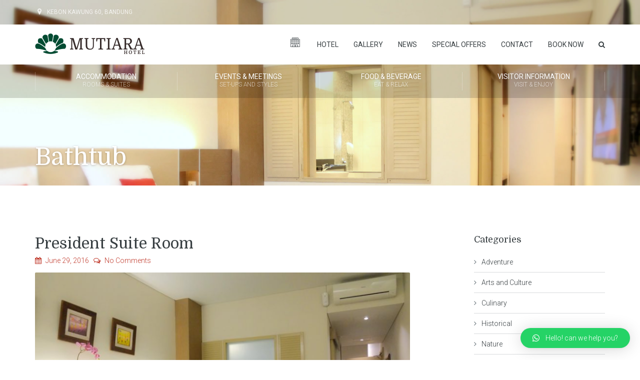

--- FILE ---
content_type: text/html; charset=UTF-8
request_url: http://mutiarahotel.com/amenity/bathtub/
body_size: 77598
content:
<!DOCTYPE html>
<html lang="en-US">
<head>
<meta charset="UTF-8" />
<meta name="apple-mobile-web-app-capable" content="yes">
<link rel="profile" href="http://gmpg.org/xfn/11" />
<link rel="pingback" href="http://mutiarahotel.com/xmlrpc.php" />
<link rel="icon" href="http://mutiarahotel.com/wp-content/uploads/2018/08/cropped-Site-Title-MTR-32x32.png" sizes="32x32" />
<link rel="icon" href="http://mutiarahotel.com/wp-content/uploads/2018/08/cropped-Site-Title-MTR-192x192.png" sizes="192x192" />
<link rel="apple-touch-icon-precomposed" href="http://mutiarahotel.com/wp-content/uploads/2018/08/cropped-Site-Title-MTR-180x180.png" />
<meta name="msapplication-TileImage" content="http://mutiarahotel.com/wp-content/uploads/2018/08/cropped-Site-Title-MTR-270x270.png" />
<title>Bathtub | Mutiara Hotel Bandung</title>
<meta name="viewport" content="width=device-width, initial-scale=1, maximum-scale=1, user-scalable=0">
<!-- All in One SEO Pack 2.7.3 by Michael Torbert of Semper Fi Web Design[778,822] -->
<meta name="keywords"  content="president suite room,president suite bandung,president suite,family room,hotel bandung,room bandung,presidential suite room,presidential suite,hotels with indoor pools,presidential suites,hotels with pools,president hotel,presidential suite hotel,the presidential suite,cheap rooms,presidential suite price,junior suite room,junior suite bandung,hotel mutiara,hotel mutiara bandung" />

<link rel="canonical" href="http://mutiarahotel.com/amenity/bathtub/" />
<!-- /all in one seo pack -->
<link rel='dns-prefetch' href='//fonts.googleapis.com' />
<link rel='dns-prefetch' href='//s.w.org' />
<link rel="alternate" type="application/rss+xml" title="Mutiara Hotel Bandung &raquo; Feed" href="http://mutiarahotel.com/feed/" />
<link rel="alternate" type="application/rss+xml" title="Mutiara Hotel Bandung &raquo; Comments Feed" href="http://mutiarahotel.com/comments/feed/" />
<link rel="alternate" type="text/calendar" title="Mutiara Hotel Bandung &raquo; iCal Feed" href="http://mutiarahotel.com/events/?ical=1" />
<meta name="google-site-verification" content="google2dc1870bc22ca324.html"><link rel="alternate" type="application/rss+xml" title="Mutiara Hotel Bandung &raquo; Bathtub Amenity Feed" href="http://mutiarahotel.com/amenity/bathtub/feed/" />
<meta property="og:title" content="Bathtub  &#8211;  Room Amenities  &#8211;  Mutiara Hotel Bandung" /><meta property="og:type" content="article" /><meta property="og:image" content="http://mutiarahotel.com/wp-content/uploads/2016/06/mutiara-room-president-2.jpg" /><meta property="og:url" content="http://mutiarahotel.com/rooms/president-suite/" /><meta name="generator" content="Leisure 1.6.7">		<script type="text/javascript">
			window._wpemojiSettings = {"baseUrl":"https:\/\/s.w.org\/images\/core\/emoji\/2\/72x72\/","ext":".png","svgUrl":"https:\/\/s.w.org\/images\/core\/emoji\/2\/svg\/","svgExt":".svg","source":{"concatemoji":"http:\/\/mutiarahotel.com\/wp-includes\/js\/wp-emoji-release.min.js?ver=4.6.29"}};
			!function(e,o,t){var a,n,r;function i(e){var t=o.createElement("script");t.src=e,t.type="text/javascript",o.getElementsByTagName("head")[0].appendChild(t)}for(r=Array("simple","flag","unicode8","diversity","unicode9"),t.supports={everything:!0,everythingExceptFlag:!0},n=0;n<r.length;n++)t.supports[r[n]]=function(e){var t,a,n=o.createElement("canvas"),r=n.getContext&&n.getContext("2d"),i=String.fromCharCode;if(!r||!r.fillText)return!1;switch(r.textBaseline="top",r.font="600 32px Arial",e){case"flag":return(r.fillText(i(55356,56806,55356,56826),0,0),n.toDataURL().length<3e3)?!1:(r.clearRect(0,0,n.width,n.height),r.fillText(i(55356,57331,65039,8205,55356,57096),0,0),a=n.toDataURL(),r.clearRect(0,0,n.width,n.height),r.fillText(i(55356,57331,55356,57096),0,0),a!==n.toDataURL());case"diversity":return r.fillText(i(55356,57221),0,0),a=(t=r.getImageData(16,16,1,1).data)[0]+","+t[1]+","+t[2]+","+t[3],r.fillText(i(55356,57221,55356,57343),0,0),a!=(t=r.getImageData(16,16,1,1).data)[0]+","+t[1]+","+t[2]+","+t[3];case"simple":return r.fillText(i(55357,56835),0,0),0!==r.getImageData(16,16,1,1).data[0];case"unicode8":return r.fillText(i(55356,57135),0,0),0!==r.getImageData(16,16,1,1).data[0];case"unicode9":return r.fillText(i(55358,56631),0,0),0!==r.getImageData(16,16,1,1).data[0]}return!1}(r[n]),t.supports.everything=t.supports.everything&&t.supports[r[n]],"flag"!==r[n]&&(t.supports.everythingExceptFlag=t.supports.everythingExceptFlag&&t.supports[r[n]]);t.supports.everythingExceptFlag=t.supports.everythingExceptFlag&&!t.supports.flag,t.DOMReady=!1,t.readyCallback=function(){t.DOMReady=!0},t.supports.everything||(a=function(){t.readyCallback()},o.addEventListener?(o.addEventListener("DOMContentLoaded",a,!1),e.addEventListener("load",a,!1)):(e.attachEvent("onload",a),o.attachEvent("onreadystatechange",function(){"complete"===o.readyState&&t.readyCallback()})),(a=t.source||{}).concatemoji?i(a.concatemoji):a.wpemoji&&a.twemoji&&(i(a.twemoji),i(a.wpemoji)))}(window,document,window._wpemojiSettings);
		</script>
		<style type="text/css">
img.wp-smiley,
img.emoji {
	display: inline !important;
	border: none !important;
	box-shadow: none !important;
	height: 1em !important;
	width: 1em !important;
	margin: 0 .07em !important;
	vertical-align: -0.1em !important;
	background: none !important;
	padding: 0 !important;
}
</style>
<link rel='stylesheet' id='wp-customer-reviews-3-frontend-css'  href='http://mutiarahotel.com/wp-content/plugins/wp-customer-reviews/css/wp-customer-reviews-generated.css?ver=3.1.2' type='text/css' media='all' />
<link rel='stylesheet' id='simple-weather-css'  href='http://mutiarahotel.com/wp-content/plugins/simple-weather/css/simple-weather.css?ver=4.6.29' type='text/css' media='all' />
<link rel='stylesheet' id='meteocons-css'  href='http://mutiarahotel.com/wp-content/plugins/simple-weather/css/meteocons.css?ver=4.6.29' type='text/css' media='all' />
<link rel='stylesheet' id='tribe-events-full-calendar-style-css'  href='http://mutiarahotel.com/wp-content/plugins/the-events-calendar/src/resources/css/tribe-events-full.min.css?ver=4.3' type='text/css' media='all' />
<link rel='stylesheet' id='tribe-events-calendar-style-css'  href='http://mutiarahotel.com/wp-content/plugins/the-events-calendar/src/resources/css/tribe-events-theme.min.css?ver=4.3' type='text/css' media='all' />
<link rel='stylesheet' id='tribe-events-calendar-full-mobile-style-css'  href='http://mutiarahotel.com/wp-content/plugins/the-events-calendar/src/resources/css/tribe-events-full-mobile.min.css?ver=4.3' type='text/css' media='only screen and (max-width: 768px)' />
<link rel='stylesheet' id='tribe-events-calendar-mobile-style-css'  href='http://mutiarahotel.com/wp-content/plugins/the-events-calendar/src/resources/css/tribe-events-theme-mobile.min.css?ver=4.3' type='text/css' media='only screen and (max-width: 768px)' />
<link rel='stylesheet' id='qlwapp-css'  href='http://mutiarahotel.com/wp-content/plugins/wp-whatsapp-chat/assets/css/qlwapp.min.css?ver=4.2.9' type='text/css' media='all' />
<link rel='stylesheet' id='curly-bootstrap-css'  href='http://mutiarahotel.com/wp-content/themes/leisure/css/bootstrap.min.css' type='text/css' media='all' />
<link rel='stylesheet' id='curly-fontawesome-css'  href='http://mutiarahotel.com/wp-content/themes/leisure/css/font-awesome.min.css' type='text/css' media='all' />
<link rel='stylesheet' id='curly-travel-icons-css'  href='http://mutiarahotel.com/wp-content/themes/leisure/css/hotel-icons.css' type='text/css' media='all' />
<link rel='stylesheet' id='curly-boxer-css'  href='http://mutiarahotel.com/wp-content/themes/leisure/css/formstone/lightbox.css' type='text/css' media='all' />
<link rel='stylesheet' id='curly-wallpaper-css'  href='http://mutiarahotel.com/wp-content/themes/leisure/css/background.css' type='text/css' media='all' />
<link rel='stylesheet' id='curly-owlcarousel-css'  href='http://mutiarahotel.com/wp-content/themes/leisure/css/owl.carousel.min.css' type='text/css' media='all' />
<link rel='stylesheet' id='curly-patterns-css'  href='http://mutiarahotel.com/wp-content/themes/leisure/css/patternbolt.css' type='text/css' media='all' />
<link rel='stylesheet' id='curly-style-css'  href='http://mutiarahotel.com/wp-content/themes/leisure/style.css?ver=1' type='text/css' media='all' />
<style id='curly-style-inline-css' type='text/css'>
 body,p,li,#footer{font-family:'Roboto';font-weight:300;text-transform:none;font-size:1.4rem}h1,.page-title,.pricing-row h3{font-family:'Domine';font-weight:normal;font-style:normal;text-transform:none;font-size:3.6rem}h2,#logo{font-family:'Domine';font-weight:normal;font-style:normal;text-transform:none;font-size:3rem}h3{font-family:'Domine';font-weight:normal;font-style:normal;text-transform:none;font-size:2.4rem}h4,.panel-title,.nav-tabs > li > a{font-family:'Domine';font-weight:normal;font-style:normal;text-transform:none;font-size:1.8rem}h5{font-family:'Domine';font-weight:normal;font-style:normal;text-transform:none;font-size:1.6rem}h6{font-family:'Domine';font-weight:normal;font-style:normal;text-transform:none;font-size:1.4rem}blockquote,blockquote p,.pullquote{font-family:'Domine';font-weight:normal;font-style:normal;text-transform:none;font-size:1.8rem}blockquote cite{font-size:1.4rem}#main-nav ul.menu > .menu-item > a,#main-nav div.menu > ul > li[class*=page-item] > a{font-family:'Roboto';font-weight:normal;font-style:normal;text-transform:uppercase;font-size:1.4rem}#secondary-nav .menu-item > a,#secondary-nav .menu-item .nav_desc{font-family:'Roboto';font-weight:normal;font-style:normal;text-transform:uppercase;font-size:1.4rem}#footer .widget-title,.services-carousel p,.meta,.isotope p{font-size:1.4rem}.absolute-header,.absolute-header span,.absolute-header em{font-family:'Roboto';font-weight:normal;font-style:normal;text-transform:uppercase;font-size:1.2rem}.dropcap{font-family:'Domine'}#footer,#footer p,#footer li{font-size:1.2rem}.input-sm,.btn-sm{font-size:1.2rem}.input-lg,.btn-lg{font-size:1.6rem}.ninja-forms-form .ninja-forms-all-fields-wrap .field-wrap{font-size:1.4rem}input[type=text],input[type=search],input[type=password],input[type=email],input[type=number],input[type=url],input[type=date],input[type=tel],select,textarea,.form-control,input[type=submit],input[type=submit]:hover,.btn{font-family:'Roboto';font-size:1.4rem}button.vc_general{font-family:'Roboto'}
 html,body{background-color:rgba(255,255,255,1)}#footer{background-color:rgba(240,241,242,1)}#header{background-image:url(http://mutiarahotel.com/wp-content/uploads/2014/09/mutiara-room.jpg)}#site{backgorund-color:rgba(255,255,255,1);background-image:url( );background-repeat:;background-position:;background-attachment:}::selection{background:rgba(192,57,43,0.9)}::-moz-selection{background:rgba(192,57,43,0.9)}input[type=submit],input[type=submit]:hover{background-color:rgba(192,57,43,1)}select,.chosen-single{background-image:url([data-uri]) !important}.widget_search .search-field,input[type=text]#s,.chosen-search > input[type=text],#bbp_search{background-image:url([data-uri])}
 html,body{color:rgba(102,114,121,1)}table th{color:rgba(54,61,64,1)}#site{color:rgba(102,114,121,1)}a{color:rgba(54,61,64,1)}a:hover,.btn:hover{color:rgba(102,114,121,1)}::selection{color:rgba(255,255,255,1)}::-moz-selection{color:rgba(255,255,255,1)}input[type=submit],input[type=submit]:hover{border-color:rgba(192,57,43,1);color:rgba(255,255,255,1)}input[type=text],input[type=search],input[type=password],input[type=email],input[type=number],input[type=url],input[type=date],input[type=tel],select,textarea,.form-control{border-color:rgba(102,114,121,0.25);background-color:rgba(255,255,255,1);color:rgba(102,114,121,1)}input[type=text]:focus,input[type=search]:focus,input[type=password]:focus,input[type=email]:focus,input[type=number]:focus,input[type=url]:focus,input[type=date]:focus,input[type=tel]:focus,select:focus,textarea:focus{border-color:rgba(102,114,121,0.65)}code{color:rgba(192,57,43,1)}kbd{color:rgba(255,255,255,1)}pre{color:rgba(102,114,121,1);border-color:rgba(102,114,121,0.25)}.modal-backdrop{background:rgba(255,255,255,100)}.form-group[data-required]::before,div[data-required]::before{color:rgba(192,57,43,1)}.widget_archive li,.widget_pages li,.widget_categories li,.sidebar-widget li{border-color:rgba(102,114,121,0.25)}.owl-theme .owl-controls .owl-nav [class*=owl-]:hover{color:rgba(192,57,43,1)}.owl-theme .owl-controls .owl-nav [class*=owl-]{color:rgba(54,61,64,1)}.owl-theme .owl-dots .owl-dot.active span,.owl-theme .owl-dots .owl-dot:hover span,.owl-theme .owl-controls .owl-nav .owl-next:after,.owl-theme .owl-controls .owl-nav .owl-prev:before,.owl-theme .owl-dots.active .owl-dot span{color:rgba(192,57,43,1)}.owl-theme .owl-dots .owl-dot.active span,.owl-theme .owl-dots .owl-dot:hover span{border-color:rgba(192,57,43,1)}.owl-theme .owl-dots .owl-dot span{border-color:rgba(102,114,121,0.25)}#content .vc_toggle_title.vc_toggle_title h4{color:rgba(54,61,64,1)}#content .vc_toggle.vc_toggle .wpb_toggle_title_active h4{color:rgba(192,57,43,1)}.services-carousel .item-content{border-color:rgba(102,114,121,0.1)}#goog-wm-qt{border-color:rgba(102,114,121,0.25);color:rgba(102,114,121,1)}#goog-wm-sb{border-color:rgba(192,57,43,1);color:rgba(255,255,255,1)}.fa-boxed{color:rgba(255,255,255,1)}.meta .fa{color:rgba(192,57,43,1)}.about-author{background-color:rgba(102,114,121,0.05)}.pullquote.pull-left{border-right:3px solid rgba(102,114,121,0.25)}.pullquote.pull-right{border-left:3px solid rgba(102,114,121,0.25)}.isotope .item-content{background-color:rgba(102,114,121,0.05);border-color:rgba(102,114,121,0.1)}.pagination .nav-links .page-numbers{background-color:rgba(102,114,121,0.1);color:rgba(102,114,121,1)}.pagination .nav-links .page-numbers:hover{background-color:rgba(255,255,255,1);color:rgba(102,114,121,1)}.pagination .nav-links .current,.pagination .nav-links .current:hover,.pagination .nav-links .current:focus{background-color:rgba(192,57,43,1);border-color:rgba(192,57,43,1);color:rgba(255,255,255,1)}.post-navigation{border-top:1px solid rgba(102,114,121,0.1);border-bottom:1px solid rgba(102,114,121,0.1)}.post-navigation .nav-previous{border-right:1px solid rgba(102,114,121,0.1)}.post-navigation .nav-previous::before,.post-navigation .nav-next::after{color:rgba(192,57,43,1)}code{background-color:rgba(192,57,43,0.1)}kbd{background-color:rgba(102,114,121,1)}pre{background-color:rgba(102,114,121,0.1)}#content .vc_toggle.vc_toggle h4{background-color:rgba(102,114,121,0.1)}.services-carousel .item:hover .item-content,.pricing-table .content-column,.vc_toggle_content{background-color:rgba(102,114,121,0.1)}.owl-theme .owl-dots .owl-dot.active span,.owl-theme .owl-dots .owl-dot:hover span{background:rgba(192,57,43,1)}.list-services a:hover{background-color:rgba(102,114,121,0.05)}#goog-wm-sb{background-color:rgba(192,57,43,1)}.fa-boxed{background-color:rgba(54,61,64,0.85)}.hi-boxed{background-color:rgba(102,114,121,0.05)}h1,.color-h1{color:rgba(54,61,64,1)}h2,.color-h2{color:rgba(54,61,64,1)}h3,.color-h3{color:rgba(54,61,64,1)}h4{color:rgba(54,61,64,1)}h5{color:rgba(192,57,43,1)}h6{color:rgba(54,61,64,1)}blockquote p,.pullquote,.sidebar-widget h5{color:rgba(102,114,121,1)}.dropcap{color:rgba(192,57,43,1)}h5:not(.widget-title),blockquote{color:rgba(192,57,43,1)}#content h1[style*='center']::after,#content h2[style*='center']::after,#content h3[style*='center']::after,#content h4[style*='center']::after,#content h5[style*='center']::after,#content h6[style*='center']::after,#content h1.text-center::after,#content h2.text-center::after,#content h3.text-center::after,#content h4.text-center::after,#content h5.text-center::after,#content h6.text-center::after{border-bottom-color:rgba(192,57,43,1)}.header-row{background-color:rgba(0,0,0,0.15);color:rgba(255,255,255,0.75)}.absolute-header a{color:rgba(255,255,255,0.75)}#main-nav{background-color:rgba(255,255,255,1);color:rgba(102,114,121,1)}#search-form{background-color:rgba(255,255,255,0.95)}#search-form .search-field,#search-form .close-search,#search-form-inline .search-field,#custom-search-form{color:rgba(54,61,64,1)}#search-form .search-field{background-color:rgba(255,255,255,1);color:rgba(102,114,121,1)}#search-form-inline{border-top:1px solid rgba(102,114,121,0.1)}#main-nav .sub-menu,#main-nav .children{background-color:rgba(255,255,255,0.975);color:rgba(192,57,43,1);border-color:rgba(192,57,43,1)}#main-nav .menu > .menu-item > a,#main-nav .sub-menu .menu-item > a,#main-nav .menu > .page_item > a,#main-nav .children .page_item > a{color:rgba(54,61,64,1)}#main-nav .menu > .menu-item:hover:not(.current-menu-item):not(.current-menu-ancestor):not(.current_page_parent):not(.current_page_item) > a{color:rgba(54,61,64,0.5)}#main-nav .sub-menu .menu-item:hover > a,#main-nav .children .page_item:hover > a{color:rgba(54,61,64,1);background:rgba(54,61,64,0.1)}#main-nav .menu > .current-menu-item > a,#main-nav .menu > .current-menu-ancestor > a,#main-nav .menu > .current_page_parent > a,#main-nav div.menu > ul > .current_page_item > a,#main-nav div.menu > ul > .current_page_parent > a,#main-nav div.menu > ul > .current_page_ancestor > a{color:rgba(192,57,43,1)}@media (max-width:767px){#main-nav ul.menu,#main-nav div.menu > ul{background-color:rgba(255,255,255,1)}#main-nav ul.menu > .menu-item > a,#main-nav .sub-menu .menu-item > a,#main-nav .sub-menu > .menu-item > a::before,#main-nav .sub-menu .sub-menu > .menu-item > a::before,#main-nav div.menu > ul > .page_item > a{border-color:rgba(54,61,64,0.1)}}#secondary-nav .sub-menu{background-color:rgba(102,114,121,1)}#secondary-nav .menu > .menu-item > a{color:rgba(255,255,255,1);border-color:rgba(255,255,255,0.25)}#secondary-nav .menu > .menu-item:hover > a{color:rgba(255,255,255,0.65)}@media (max-width:767px){#secondary-nav .menu{background:rgba(255,255,255,1)}#secondary-nav .menu > .menu-item{border-color:rgba(102,114,121,0.25)}#secondary-nav .menu > .menu-item > a,#secondary-nav .menu > .menu-item > a em{color:rgba(54,61,64,1) !important}}.sticky-wrapper #main-nav.stuck{background-color:rgba(255,255,255,0.97)}nav#main-nav,nav#secondary-nav{border-color:rgba(255,255,255,0.25)}#footer,#footer abbr{color:rgba(102,114,121,1)}#footer a{color:rgba(102,114,121,1)}#footer a:hover{color:rgba(102,114,121,0.5)}#footer .widget-title{color:rgba(54,61,64,1)}#main-footer + #absolute-footer .widget{border-top:1px solid rgba(54,61,64,0.1)}.color-primary{color:rgba(192,57,43,1)}.color-bg{color:rgba(255,255,255,1)}.color-text{color:rgba(102,114,121,1)}.form-control{border-color:rgba(102,114,121,0.25);color:rgba(102,114,121,1)}.form-control:focus{border-color:rgba(102,114,121,0.65)}.btn.btn-default{color:rgba(54,61,64,1);border-color:rgba(54,61,64,0.1);background-color:rgba(54,61,64,0.1)}.btn.btn-default:hover{color:rgba(54,61,64,1);border-color:rgba(54,61,64,0.25);background-color:rgba(54,61,64,0.15)}.btn.btn-link{color:rgba(54,61,64,1)}.btn.btn-link::before{color:rgba(192,57,43,1)}.btn.btn-link:hover{color:rgba(102,114,121,1)}.btn.btn-link:hover::before{color:rgb(172,37,23)}.btn.btn-primary{background-color:rgba(192,57,43,1);border-color:rgba(192,57,43,1);color:rgba(255,255,255,1)}.btn.btn-primary:hover{background-color:rgb(172,37,23);border-color:rgb(172,37,23);color:rgba(255,255,255,1)}.list-bullet li::before,.list-square li::before,.list-center li::before,.list-center li::after{color:rgba(192,57,43,1)}.list-center li::before,.list-center li::after{color:rgba(192,57,43,1)}.list-pointer li::before{border-color:transparent transparent transparent rgba(192,57,43,1)}.list-services li,.panel.panel-default,.list-underline{border-color:rgba(102,114,121,0.25)}.nav-tabs{border-color:rgba(192,57,43,1)}.nav-tabs>li.active>a,.nav-tabs>li.active>a:hover,.nav-tabs>li.active>a:focus{background-color:rgba(192,57,43,1);border-color:rgba(192,57,43,1);color:rgba(255,255,255,1)}.nav>li>a:hover,.nav>li>a:focus{background-color:rgba(102,114,121,0.1)}.panel-default > .panel-heading .accordion-toggle.collapsed{background-color:rgba(102,114,121,0.1)}.panel-default > .panel-heading .accordion-toggle{color:rgba(192,57,43,1)}.modal{background:rgba(255,255,255,0.975)}.modal .close{color:rgba(54,61,64,1)}.modal .close:hover{color:rgba(192,57,43,1)}.table>thead>tr>th,.table>tbody>tr>th,.table>tfoot>tr>th,.table>thead>tr>td,.table>tbody>tr>td,.table>tfoot>tr>td{border-top-color:rgba(102,114,121,0.1)}.table-hover>tbody>tr:hover>td,.table-hover>tbody>tr:hover>th,.table-striped>tbody>tr:nth-child(odd)>td,.table-striped>tbody>tr:nth-child(odd)>th{background-color:rgba(102,114,121,0.05)}.table>thead>tr>th{border-bottom-color:rgba(192,57,43,1)}.well{background-color:rgba(102,114,121,0.05);border-color:rgba(102,114,121,0.1)}.entry{border-color:rgba(102,114,121,0.25)}.entry-meta,.entry-meta a,.entry h1 > small,.entry h2 > small,.entry h3 > small,.entry.quote blockquote > small{color:rgba(192,57,43,1)}.entry.format-quote{background-color:rgba(102,114,121,0.1)}#wp-calendar thead th,#wp-calendar tbody td{border-color:rgba(102,114,121,0.1)}#wp-calendar thead th{background-color:rgba(102,114,121,0.05)}#wp-calendar caption{background-color:rgba(192,57,43,1);border-color:rgba(192,57,43,1);color:rgba(255,255,255,1)}.entry.sticky,.wp-caption-text{color:rgba(102,114,121,1);background:rgba(102,114,121,0.1)}.comment-reply-link::before,#comments .bypostauthor h2{color:rgba(192,57,43,1)}#comments .child-comments{border-left:1px solid rgba(102,114,121,0.25)}#comments h2{border-bottom:1px solid rgba(102,114,121,0.25)}#map-description .col-lg-4 > div{background-color:rgba(255,255,255,1);color:rgba(102,114,121,1)}.white-box{background-color:rgba(255,255,255,0.85)}.person-mini img,.person-large img{border-color:rgba(102,114,121,0.25)}.amenities.full{border-bottom-color:rgba(102,114,121,0.15)}.amenities.full .col-xs-6{border-right-color:rgba(102,114,121,0.15)}.amenities.full .col-xs-6::after{border-top-color:rgba(102,114,121,0.15)}.fs-lightbox-overlay,.fs-lightbox,.fs-lightbox-meta{background:rgba(255,255,255,1);color:rgba(102,114,121,1)}.isotope-filter .selected a{color:rgba(192,57,43,1)}.stars-rating input + span::after{color:rgba(102,114,121,0.55)}.stars-rating label[class^='stars-']:hover{background-color:rgba(102,114,121,0.05)}.stars-rating input:checked + span::after{color:rgba(192,57,43,1)}.stars-rating{border-bottom-color:rgba(102,114,121,0.1)}.stars-rating::after{color:rgba(192,57,43,1)}.review-content{border-top-color:rgba(102,114,121,0.1)}.room-listing-row{border-bottom-color:rgba(102,114,121,0.1)}.overlay-primary-50 .overlay{background-color:rgba(192,57,43,0.5)}.overlay-primary-60 .overlay{background-color:rgba(192,57,43,0.6)}.overlay-primary-70 .overlay{background-color:rgba(192,57,43,0.7)}.overlay-primary-80 .overlay{background-color:rgba(192,57,43,0.8)}.overlay-primary-90 .overlay{background-color:rgba(192,57,43,0.9)}.overlay-bg-50 .overlay{background-color:rgba(255,255,255,0.5)}.overlay-bg-60 .overlay{background-color:rgba(255,255,255,0.6)}.overlay-bg-70 .overlay{background-color:rgba(255,255,255,0.7)}.overlay-bg-80 .overlay{background-color:rgba(255,255,255,0.8)}.overlay-bg-90 .overlay{background-color:rgba(255,255,255,0.9)}.overlay-text-50 .overlay{background-color:rgba(255,255,255,0.5)}.overlay-text-60 .overlay{background-color:rgba(255,255,255,0.6)}.overlay-text-70 .overlay{background-color:rgba(255,255,255,0.7)}.overlay-text-80 .overlay{background-color:rgba(255,255,255,0.8)}.overlay-text-90 .overlay{background-color:rgba(255,255,255,0.9)}
 #main-nav ul.menu > .menu-item > a,#main-nav div.menu > ul > .page_item > a,#logo{height:80px;line-height:80px}#main-nav ul.menu > .current-menu-item > a,#main-nav ul.menu > .current-menu-ancestor > a,#main-nav ul.menu > .current_page_parent > a,#main-nav div.menu > ul > .current_page_item > a,#main-nav div.menu > ul > .current_page_parent > a,#main-nav div.menu > ul > .current_page_ancestor > a{height:80px;line-height:74px}.sticky-wrapper #main-nav.stuck ul.menu > .menu-item > a,.sticky-wrapper #main-nav.stuck div.menu > ul > .page_item > a{height:60px;line-height:60px}.sticky-wrapper #main-nav.stuck ul.menu > .current-menu-item > a,.sticky-wrapper #main-nav.stuck ul.menu > .current-menu-ancestor > a,.sticky-wrapper #main-nav.stuck ul.menu > .current_page_parent > a,.sticky-wrapper #main-nav.stuck div.menu > ul > .current_page_item > a,.sticky-wrapper #main-nav.stuck div.menu > ul > .current_page_parent > a,.sticky-wrapper #main-nav.stuck div.menu > ul > .current_page_ancestor > a{height:60px;line-height:54px}#search-form .search-field{height:80px}#search-form .close-search{line-height:80px}.sticky-wrapper #main-nav.stuck #search-form .search-field{height:60px}.stuck #search-form .close-search{line-height:60px}.stuck #logo{height:60px;line-height:60px}#main-nav ul.menu,#main-nav div.menu > ul{float:right;margin-left:0}.sticky-wrapper{min-height:80px !important}
@media (min-width:768px) and (max-width:991px){}@media (max-width:767px){}
</style>
<link rel='stylesheet' id='curly-google-fonts-css'  href='//fonts.googleapis.com/css?family=Roboto%3A300%2C400%7CDomine%3A400&#038;subset=latin&#038;ver=4.6.29' type='text/css' media='all' />
<link rel='stylesheet' id='js_composer_front-css'  href='http://mutiarahotel.com/wp-content/plugins/js_composer/assets/css/js_composer.min.css?ver=4.12' type='text/css' media='all' />
<link rel='stylesheet' id='curly-ninja-css'  href='http://mutiarahotel.com/wp-content/themes/leisure/css/ninja.css' type='text/css' media='all' />
<style id='curly-ninja-inline-css' type='text/css'>
 #ui-datepicker-div{background:rgba(255,255,255,1) !important}#ui-datepicker-div .ui-datepicker-current-day{background-color:rgba(192,57,43,1) !important;color:rgba(255,255,255,1)}#ui-datepicker-div .ui-datepicker-today,#ui-datepicker-div td:hover{background-color:rgba(102,114,121,0.1)}#ui-datepicker-div .ui-datepicker-header > a{color:rgba(192,57,43,1)}.form-control[data-provide=date-picker],.ninja-forms-datepicker{background-image:url([data-uri])}.booking-form.dark .form-control[data-provide=date-picker]{background-image:url([data-uri])}.booking-form.dark select{background-image:url([data-uri]) !important}.ninja-forms-response-msg.ninja-forms-error-msg,.ninja-forms-error{color:rgba(192,57,43,1)}.ninja-forms-error input{border-color:rgba(192,57,43,1)}.ninja-forms-form .ninja-forms-all-fields-wrap .field-wrap.calc-wrap input{color:rgba(54,61,64,1)}
</style>
<script type='text/javascript'>
/* <![CDATA[ */
var tribe_events_linked_posts = {"post_types":{"tribe_venue":"venue","tribe_organizer":"organizer"}};
/* ]]> */
</script>
<script type='text/javascript' src='http://mutiarahotel.com/wp-includes/js/jquery/jquery.js?ver=1.12.4'></script>
<script type='text/javascript' src='http://mutiarahotel.com/wp-includes/js/jquery/jquery-migrate.min.js?ver=1.4.1'></script>
<script type='text/javascript' src='http://mutiarahotel.com/wp-content/plugins/wp-customer-reviews/js/wp-customer-reviews.js?ver=3.1.2'></script>
<link rel='https://api.w.org/' href='http://mutiarahotel.com/wp-json/' />
<link rel="EditURI" type="application/rsd+xml" title="RSD" href="http://mutiarahotel.com/xmlrpc.php?rsd" />
<link rel="wlwmanifest" type="application/wlwmanifest+xml" href="http://mutiarahotel.com/wp-includes/wlwmanifest.xml" /> 
<meta name="generator" content="WordPress 4.6.29" />
<link rel="alternate" media="only screen and (max-width: 1024px)" href="https://m.mutiarahotel.com"><!-- Facebook Pixel Code -->
<script>
!function(f,b,e,v,n,t,s){if(f.fbq)return;n=f.fbq=function(){n.callMethod?
n.callMethod.apply(n,arguments):n.queue.push(arguments)};if(!f._fbq)f._fbq=n;
n.push=n;n.loaded=!0;n.version='2.0';n.queue=[];t=b.createElement(e);t.async=!0;
t.src=v;s=b.getElementsByTagName(e)[0];s.parentNode.insertBefore(t,s)}(window,
document,'script','https://connect.facebook.net/en_US/fbevents.js');
fbq('init', '498667370476156'); // Insert your pixel ID here.
fbq('track', 'PageView');
</script>
<noscript><img height="1" width="1" style="display:none"
src="https://www.facebook.com/tr?id=498667370476156&ev=PageView&noscript=1"
/></noscript>
<!-- DO NOT MODIFY -->
<!-- End Facebook Pixel Code --><!--[if lt IE 9]><script src="http://html5shim.googlecode.com/svn/trunk/html5.js"></script><![endif]--><meta name="generator" content="Powered by Visual Composer - drag and drop page builder for WordPress."/>
<!--[if lte IE 9]><link rel="stylesheet" type="text/css" href="http://mutiarahotel.com/wp-content/plugins/js_composer/assets/css/vc_lte_ie9.min.css" media="screen"><![endif]--><!--[if IE  8]><link rel="stylesheet" type="text/css" href="http://mutiarahotel.com/wp-content/plugins/js_composer/assets/css/vc-ie8.min.css" media="screen"><![endif]--><link rel="icon" href="http://mutiarahotel.com/wp-content/uploads/2018/08/cropped-Site-Title-MTR-32x32.png" sizes="32x32" />
<link rel="icon" href="http://mutiarahotel.com/wp-content/uploads/2018/08/cropped-Site-Title-MTR-192x192.png" sizes="192x192" />
<link rel="apple-touch-icon-precomposed" href="http://mutiarahotel.com/wp-content/uploads/2018/08/cropped-Site-Title-MTR-180x180.png" />
<meta name="msapplication-TileImage" content="http://mutiarahotel.com/wp-content/uploads/2018/08/cropped-Site-Title-MTR-270x270.png" />

<!-- BEGIN ExactMetrics v5.3.9 Universal Analytics - https://exactmetrics.com/ -->
<script>
(function(i,s,o,g,r,a,m){i['GoogleAnalyticsObject']=r;i[r]=i[r]||function(){
	(i[r].q=i[r].q||[]).push(arguments)},i[r].l=1*new Date();a=s.createElement(o),
	m=s.getElementsByTagName(o)[0];a.async=1;a.src=g;m.parentNode.insertBefore(a,m)
})(window,document,'script','https://www.google-analytics.com/analytics.js','ga');
  ga('create', 'UA-80878306-1', 'auto');
  ga('send', 'pageview');
</script>
<!-- END ExactMetrics Universal Analytics -->
      <style>
        :root { 
          --qlwapp-scheme-brand:#25d366;        }
                  #qlwapp .qlwapp-toggle,
          #qlwapp .qlwapp-box .qlwapp-header,
          #qlwapp .qlwapp-box .qlwapp-user,
          #qlwapp .qlwapp-box .qlwapp-user:before {
            background-color: var(--qlwapp-scheme-brand);  
          }
                      </style>
      <noscript><style type="text/css"> .wpb_animate_when_almost_visible { opacity: 1; }</style></noscript>
<!-- Global site tag (gtag.js) - Google Analytics Account Mutiara -->
<script async src="https://www.googletagmanager.com/gtag/js?id=UA-80878306-1"></script>
<script>
  window.dataLayer = window.dataLayer || [];
  function gtag(){dataLayer.push(arguments);}
  gtag('js', new Date());

  gtag('config', 'UA-80878306-1');
</script>

<!-- Global site tag (gtag.js) - Google Analytics Account Bu Jennifer -->
<script async src="https://www.googletagmanager.com/gtag/js?id=UA-148240125-3"></script>
<script>
    window.dataLayer = window.dataLayer || [];
  function gtag(){dataLayer.push(arguments);}
  gtag('js', new Date());

  gtag('config', 'UA-148240125-3');

</script>

</head>

<body class="archive tax-amenity term-bathtub term-299 wrapper-content-padding chrome no-animations layout-full layout-size-wide layout-header-stretch layout-header-size-inherit layout-content-inherit layout-content-size-inherit layout-footer-stretch layout-footer-size-inherit wpb-js-composer js-comp-ver-4.12 vc_responsive">
		
	<div id="site">
		<header id="header" class="header-content">
			<div class="header-row clearfix">
				<div class="main-wrapper">
<div class="container-fluid">
	<div class="row">
		<div class="col-xs-12 absolute-header text-uppercase">
			<div class="pull-left">
				<i class="fa fa-fw fa-map-marker "></i>KEBON KAWUNG 60, BANDUNG			</div><!-- .pull-left -->
			<div class="pull-right">
							</div><!-- .pull-right -->
		</div><!-- .absolute-header -->
	</div><!-- .row -->
</div><!-- .container -->
</div>

				<nav id="main-nav">
	<div class="main-wrapper">
		<div class="container-fluid">
			<div class="row">
				<div class="col-xs-12">
					<a href="http://mutiarahotel.com" id="logo"><span class="visible-xs"><img src="http://mutiarahotel.com/wp-content/uploads/2018/08/Site-Logo-MTR.png" alt="Mutiara Hotel Bandung" class="logo-nonretina"><img src="http://mutiarahotel.com/wp-content/uploads/2018/08/Site-Logo-MTR-x2.png" width="0" height="0" alt="Mutiara Hotel Bandung" class="logo-retina"></span><span class="hidden-xs"><img src="http://mutiarahotel.com/wp-content/uploads/2018/08/Site-Logo-MTR.png" alt="Mutiara Hotel Bandung" class="logo-nonretina visible-sticky hidden-xs"><img src="http://mutiarahotel.com/wp-content/uploads/2018/08/Site-Logo-MTR-x2.png" width="0" height="0" alt="Mutiara Hotel Bandung" class="logo-retina visible-sticky hidden-xs"></span><img src="http://mutiarahotel.com/wp-content/uploads/2018/08/Site-Logo-MTR.png" alt="Mutiara Hotel Bandung" class="logo-nonretina hidden-xs hidden-sticky"><img src="http://mutiarahotel.com/wp-content/uploads/2018/08/Site-Logo-MTR-x2.png" width="0" height="0" alt="Mutiara Hotel Bandung" class="logo-retina hidden-xs hidden-sticky"></a>					<input type="checkbox" id="toggle-main-nav" class="toggle-nav-input">
					<div class="menu-container"><ul id="menu-main-menu" class="menu"><li id="menu-item-4174" class="menu-item menu-item-type-post_type menu-item-object-page menu-item-4174"><a title="Our Services" href="http://mutiarahotel.com/"><span class='hotel-icon-144 hi-lg' ></span></a></li>
<li id="menu-item-5249" class="menu-item menu-item-type-post_type menu-item-object-page menu-item-5249"><a href="http://mutiarahotel.com/our-hotel/">Hotel</a></li>
<li id="menu-item-4183" class="menu-item menu-item-type-post_type menu-item-object-page menu-item-4183"><a href="http://mutiarahotel.com/photo-tour/">Gallery</a></li>
<li id="menu-item-4184" class="menu-item menu-item-type-post_type menu-item-object-page menu-item-4184"><a href="http://mutiarahotel.com/news-offers/">News</a></li>
<li id="menu-item-4574" class="menu-item menu-item-type-post_type menu-item-object-page menu-item-4574"><a href="http://mutiarahotel.com/special-offers/">Special Offers</a></li>
<li id="menu-item-5283" class="menu-item menu-item-type-post_type menu-item-object-page menu-item-has-children menu-parent-item menu-item-5283"><a href="http://mutiarahotel.com/contact-us/">Contact</a>
<ul class="sub-menu">
	<li id="menu-item-4589" class="menu-item menu-item-type-post_type menu-item-object-page menu-item-4589"><a href="http://mutiarahotel.com/f-a-q/">F.A.Q</a></li>
	<li id="menu-item-4821" class="menu-item menu-item-type-post_type menu-item-object-page menu-item-4821"><a href="http://mutiarahotel.com/reviews/">Reviews</a></li>
</ul>
</li>
<li id="menu-item-4833" class="menu-item menu-item-type-custom menu-item-object-custom menu-item-4833"><a href="https://booking.mutiarahotel.com/mutiara-hotel-and-convention.show-rates">Book Now</a></li>
<li class="menu-item"><a href="#" class="search-button hidden-xs"><i class="fa fa-search"></i></a><form id="search-form-inline" action="http://mutiarahotel.com/" class="visible-xs-block" role="search"><input type="text" class="search-field" name="s" placeholder="Type something to search  ..."></form></li></ul></div>				</div><!-- .col-xs-12 -->
			</div><!-- .row -->
		</div><!-- .container -->
					<form id="search-form" action="http://mutiarahotel.com/"  class="hidden-xs">
		<div class="container-fluid">
			<div class="row">
				<div class="col-lg-12 text-center">
					<input type="text" class="search-field" name="s" placeholder="Type something to search  ...">
					<a href="#" class="close-search fa fa-search"></a>	
				</div>
			</div>
		</div>
</form><!-- #search-form -->			</div>
</nav><!-- #main-nav -->				<nav id="secondary-nav">
	<div class="main-wrapper">
		<div class="container-fluid">
			<input type="checkbox" class="toggle-nav-input" id="toggle-secondary-nav">
			<ul id="menu-our-services" class="menu"><li id='menu-item-95'  class="menu-item menu-item-type-custom menu-item-object-custom menu-item-has-children menu-parent-item" data-background=http://mutiarahotel.com/wp-content/uploads/2016/06/mutiara-junior.jpg><a  href="http://www.mutiarahotel.com/rooms">Accommodation<small class="nav_desc">Rooms &#038; Suites</small></a> 
<ul class="sub-menu">
<li id='menu-item-4269'  class="menu-item menu-item-type-post_type menu-item-object-room" ><a  href="http://mutiarahotel.com/rooms/president-suite/">President Suite</a> </li>
<li id='menu-item-4215'  class="menu-item menu-item-type-post_type menu-item-object-room" ><a  href="http://mutiarahotel.com/rooms/junior-suite/">Junior Suites</a> </li>
<li id='menu-item-4216'  class="menu-item menu-item-type-post_type menu-item-object-room" ><a  href="http://mutiarahotel.com/rooms/executive/">Executive Room</a> </li>
<li id='menu-item-4217'  class="menu-item menu-item-type-post_type menu-item-object-room" ><a  href="http://mutiarahotel.com/rooms/superior/">Superior Room</a> </li>
<li id='menu-item-4218'  class="menu-item menu-item-type-post_type menu-item-object-room" ><a  href="http://mutiarahotel.com/rooms/standard/">Standard Room</a> </li>
</ul>
</li>
<li id='menu-item-96'  class="menu-item menu-item-type-custom menu-item-object-custom menu-item-has-children menu-parent-item" data-background=http://mutiarahotel.com/wp-content/uploads/2014/09/mutiara-meeting.jpg><a  href="http://mutiarahotel.com/meetings-conferences/">Events &#038; Meetings<small class="nav_desc">Set-ups and Styles</small></a> 
<ul class="sub-menu">
<li id='menu-item-4195'  class="menu-item menu-item-type-post_type menu-item-object-page" ><a  href="http://mutiarahotel.com/meetings-conferences/">Meetings &#038; Conferences</a> </li>
<li id='menu-item-4199'  class="menu-item menu-item-type-post_type menu-item-object-page" ><a  href="http://mutiarahotel.com/events-celebtrations/">Events &#038; Celebrations</a> </li>
<li id='menu-item-4200'  class="menu-item menu-item-type-post_type menu-item-object-page" ><a  href="http://mutiarahotel.com/incentives/">Incentives</a> </li>
</ul>
</li>
<li id='menu-item-97'  class="menu-item menu-item-type-custom menu-item-object-custom menu-item-has-children menu-parent-item" data-background=http://mutiarahotel.com/wp-content/uploads/2014/09/soto-ayam-bandung-sukajadi-hotel.jpg><a  href="http://mutiarahotel.com/restaurant/">Food &#038; Beverage<small class="nav_desc">Eat &#038; Relax</small></a> 
<ul class="sub-menu">
<li id='menu-item-4198'  class="menu-item menu-item-type-post_type menu-item-object-page" ><a  href="http://mutiarahotel.com/restaurant/">Restaurant</a> </li>
<li id='menu-item-4191'  class="menu-item menu-item-type-post_type menu-item-object-page" ><a  href="http://mutiarahotel.com/cafe-coffee-shop/">Cafe &#038; Coffee Shop</a> </li>
<li id='menu-item-4196'  class="menu-item menu-item-type-post_type menu-item-object-page" ><a  href="http://mutiarahotel.com/lobby-lounge/">Lobby Lounge</a> </li>
<li id='menu-item-4192'  class="menu-item menu-item-type-post_type menu-item-object-page" ><a  href="http://mutiarahotel.com/catering/">Catering</a> </li>
</ul>
</li>
<li id='menu-item-98'  class="menu-item menu-item-type-custom menu-item-object-custom menu-item-has-children menu-parent-item" data-background=http://mutiarahotel.com/wp-content/uploads/2014/09/bandung-tangkuban-perahu.jpg><a  href="http://mutiarahotel.com/attractions/">Visitor Information<small class="nav_desc">Visit &#038; Enjoy</small></a> 
<ul class="sub-menu">
<li id='menu-item-4197'  class="menu-item menu-item-type-post_type menu-item-object-page" ><a  href="http://mutiarahotel.com/attractions/">Attractions</a> </li>
<li id='menu-item-92'  class="menu-item menu-item-type-custom menu-item-object-custom" ><a  href="http://www.mutiarahotel.com/events">Calendar Events</a> </li>
<li id='menu-item-4193'  class="menu-item menu-item-type-post_type menu-item-object-page" ><a  href="http://mutiarahotel.com/concierge/">Concierge</a> </li>
</ul>
</li>
</ul>		</div>
	</div>
</nav><!-- #secondary-nav -->
				<div id="menu-togglers">
		<label class="toggle-nav-label" for="toggle-secondary-nav">
		<i class="fa fa-star"></i> Our Services	</label>
		<label class="toggle-nav-label" for="toggle-main-nav">
		<i class="fa fa-bars"></i> Main Menu	</label>
</div><!-- .menu-togglers -->			</div><!-- .header-row -->
			<div id="page-heading">
	<div class="main-wrapper">
		<div class="container-fluid">
			<div class="row">
				<div class="col-sm-12">
					<h1 class="page-title">Bathtub</h1>				</div><!-- .col-sm-12 -->
			</div><!-- .row -->
		</div><!-- .container -->
	</div>
</div><!-- #page-heading -->
		</header><!-- #header -->
		
<div id="content">
	<div class="main-wrapper">
		<div class="container-fluid">
			<div class="row animated">
				<div class="col-sm-8" id="posts">
										     <article id="post-3655" class="entry animated post-3655 room type-room status-publish has-post-thumbnail hentry type-suite amenity-air-conditioner amenity-bathtub amenity-buffet-breakfast amenity-coffeetea-maker amenity-free-access-to-swimming-pool amenity-free-wi-fi">
	<header>
		<h2 class="post-title"><a href="http://mutiarahotel.com/rooms/president-suite/" title="President Suite Room">President Suite Room</a></h2>
		<div class="entry-meta">
	<em><i class="fa fa-calendar"></i> June 29, 2016 &nbsp;&nbsp; </em><em><i class="fa fa-comments-o"></i> No Comments</em></div>			<a href="http://mutiarahotel.com/rooms/president-suite/" class="link-image">	<img width="750" height="494" src="http://mutiarahotel.com/wp-content/uploads/2016/06/mutiara-room-president-2.jpg" class="featured-image img-responsive wp-post-image" alt="President Suite" srcset="http://mutiarahotel.com/wp-content/uploads/2016/06/mutiara-room-president-2.jpg 838w, http://mutiarahotel.com/wp-content/uploads/2016/06/mutiara-room-president-2-300x198.jpg 300w, http://mutiarahotel.com/wp-content/uploads/2016/06/mutiara-room-president-2-768x506.jpg 768w" sizes="(max-width: 750px) 100vw, 750px" />	</a>	</header>

	Smart built-in storage with essential facilities, sitting room, and en-suite bathroom. Room Quantity: Number of room: 3 rooms Rooms size: 28.72 m2 [...]	
	<a href="http://mutiarahotel.com/rooms/president-suite/" title="President Suite Room" class="btn btn-link">
		Read More	</a>
	
	
</article>					     					     <article id="post-3654" class="entry animated post-3654 room type-room status-publish has-post-thumbnail hentry type-suite amenity-air-conditioner amenity-bathtub amenity-buffet-breakfast amenity-coffeetea-maker amenity-free-access-to-swimming-pool amenity-free-wi-fi">
	<header>
		<h2 class="post-title"><a href="http://mutiarahotel.com/rooms/junior-suite/" title="Junior Suite Room">Junior Suite Room</a></h2>
		<div class="entry-meta">
	<em><i class="fa fa-calendar"></i> June 23, 2016 &nbsp;&nbsp; </em><em><i class="fa fa-comments-o"></i> No Comments</em></div>			<a href="http://mutiarahotel.com/rooms/junior-suite/" class="link-image">	<img width="750" height="494" src="http://mutiarahotel.com/wp-content/uploads/2016/06/mutiara-junior.jpg" class="featured-image img-responsive wp-post-image" alt="Junior Suite" srcset="http://mutiarahotel.com/wp-content/uploads/2016/06/mutiara-junior.jpg 838w, http://mutiarahotel.com/wp-content/uploads/2016/06/mutiara-junior-300x198.jpg 300w, http://mutiarahotel.com/wp-content/uploads/2016/06/mutiara-junior-768x506.jpg 768w" sizes="(max-width: 750px) 100vw, 750px" />	</a>	</header>

	Located in our new wings with security access to each floor. Smart built-in storage, essential facilities with en-suite bathroom. Room [...]	
	<a href="http://mutiarahotel.com/rooms/junior-suite/" title="Junior Suite Room" class="btn btn-link">
		Read More	</a>
	
	
</article>					     					 					 
					 		
				</div><!-- .col-sm-8 -->
				<aside class="col-sm-4 col-lg-3 col-lg-offset-1" id="side">
					<aside id="categories-3" class="sidebar-widget widget_categories animated"><h4 class="widget-title">Categories</h4>		<ul>
	<li class="cat-item cat-item-13"><a href="http://mutiarahotel.com/category/adventure/" >Adventure</a>
</li>
	<li class="cat-item cat-item-15"><a href="http://mutiarahotel.com/category/arts-and-culture/" >Arts and Culture</a>
</li>
	<li class="cat-item cat-item-17"><a href="http://mutiarahotel.com/category/culinary/" >Culinary</a>
</li>
	<li class="cat-item cat-item-23"><a href="http://mutiarahotel.com/category/historical/" >Historical</a>
</li>
	<li class="cat-item cat-item-25"><a href="http://mutiarahotel.com/category/nature/" >Nature</a>
</li>
	<li class="cat-item cat-item-300"><a href="http://mutiarahotel.com/category/news/" >News</a>
</li>
	<li class="cat-item cat-item-29"><a href="http://mutiarahotel.com/category/shopping/" >Shopping</a>
</li>
	<li class="cat-item cat-item-31"><a href="http://mutiarahotel.com/category/special-offers/" >SPECIAL OFFERS</a>
</li>
	<li class="cat-item cat-item-21"><a href="http://mutiarahotel.com/category/sport/" >Sport</a>
</li>
	<li class="cat-item cat-item-33"><a href="http://mutiarahotel.com/category/theme-park/" >Theme Park</a>
</li>
		</ul>
</aside><aside id="tribe-events-list-widget-2" class="sidebar-widget tribe-events-list-widget animated"><h4 class="widget-title">Upcoming Events</h4>	<p>There are no upcoming events at this time.</p>
</aside><aside id="tag_cloud-2" class="sidebar-widget widget_tag_cloud animated"><h4 class="widget-title">Tags</h4><div class="tagcloud"><a href='http://mutiarahotel.com/tag/2019/' class='tag-link-335 tag-link-position-1' title='1 topic' style='font-size: 8pt;'>2019</a>
<a href='http://mutiarahotel.com/tag/adat-sunda/' class='tag-link-37 tag-link-position-2' title='1 topic' style='font-size: 8pt;'>adat sunda</a>
<a href='http://mutiarahotel.com/tag/angklung/' class='tag-link-41 tag-link-position-3' title='1 topic' style='font-size: 8pt;'>angklung</a>
<a href='http://mutiarahotel.com/tag/angklung-interactive/' class='tag-link-43 tag-link-position-4' title='1 topic' style='font-size: 8pt;'>angklung interactive</a>
<a href='http://mutiarahotel.com/tag/attraction/' class='tag-link-45 tag-link-position-5' title='1 topic' style='font-size: 8pt;'>attraction</a>
<a href='http://mutiarahotel.com/tag/bandung/' class='tag-link-47 tag-link-position-6' title='7 topics' style='font-size: 22pt;'>bandung</a>
<a href='http://mutiarahotel.com/tag/bandung-golf/' class='tag-link-49 tag-link-position-7' title='1 topic' style='font-size: 8pt;'>bandung golf</a>
<a href='http://mutiarahotel.com/tag/bandung-golf-courses/' class='tag-link-51 tag-link-position-8' title='1 topic' style='font-size: 8pt;'>bandung golf courses</a>
<a href='http://mutiarahotel.com/tag/birthday/' class='tag-link-59 tag-link-position-9' title='2 topics' style='font-size: 12.2pt;'>birthday</a>
<a href='http://mutiarahotel.com/tag/birthday-package/' class='tag-link-61 tag-link-position-10' title='1 topic' style='font-size: 8pt;'>birthday package</a>
<a href='http://mutiarahotel.com/tag/celebration/' class='tag-link-336 tag-link-position-11' title='1 topic' style='font-size: 8pt;'>celebration</a>
<a href='http://mutiarahotel.com/tag/children/' class='tag-link-65 tag-link-position-12' title='1 topic' style='font-size: 8pt;'>children</a>
<a href='http://mutiarahotel.com/tag/children-birthday/' class='tag-link-67 tag-link-position-13' title='1 topic' style='font-size: 8pt;'>children birthday</a>
<a href='http://mutiarahotel.com/tag/chinese-new-year/' class='tag-link-337 tag-link-position-14' title='1 topic' style='font-size: 8pt;'>Chinese New Year</a>
<a href='http://mutiarahotel.com/tag/chinese-new-year-promo/' class='tag-link-338 tag-link-position-15' title='1 topic' style='font-size: 8pt;'>chinese new year promo</a>
<a href='http://mutiarahotel.com/tag/ciater/' class='tag-link-69 tag-link-position-16' title='1 topic' style='font-size: 8pt;'>ciater</a>
<a href='http://mutiarahotel.com/tag/event/' class='tag-link-339 tag-link-position-17' title='1 topic' style='font-size: 8pt;'>event</a>
<a href='http://mutiarahotel.com/tag/event-bandung/' class='tag-link-340 tag-link-position-18' title='1 topic' style='font-size: 8pt;'>event bandung</a>
<a href='http://mutiarahotel.com/tag/event-birthday/' class='tag-link-302 tag-link-position-19' title='1 topic' style='font-size: 8pt;'>event birthday</a>
<a href='http://mutiarahotel.com/tag/event-hotel/' class='tag-link-301 tag-link-position-20' title='1 topic' style='font-size: 8pt;'>event hotel</a>
<a href='http://mutiarahotel.com/tag/event-ulang-tahun/' class='tag-link-303 tag-link-position-21' title='1 topic' style='font-size: 8pt;'>event ulang tahun</a>
<a href='http://mutiarahotel.com/tag/factory-outlet/' class='tag-link-75 tag-link-position-22' title='1 topic' style='font-size: 8pt;'>factory outlet</a>
<a href='http://mutiarahotel.com/tag/golf/' class='tag-link-77 tag-link-position-23' title='1 topic' style='font-size: 8pt;'>golf</a>
<a href='http://mutiarahotel.com/tag/golf-courses/' class='tag-link-79 tag-link-position-24' title='1 topic' style='font-size: 8pt;'>golf courses</a>
<a href='http://mutiarahotel.com/tag/highland/' class='tag-link-83 tag-link-position-25' title='1 topic' style='font-size: 8pt;'>highland</a>
<a href='http://mutiarahotel.com/tag/hotel/' class='tag-link-306 tag-link-position-26' title='1 topic' style='font-size: 8pt;'>hotel</a>
<a href='http://mutiarahotel.com/tag/hot-spring/' class='tag-link-85 tag-link-position-27' title='1 topic' style='font-size: 8pt;'>hot spring</a>
<a href='http://mutiarahotel.com/tag/imlek/' class='tag-link-341 tag-link-position-28' title='1 topic' style='font-size: 8pt;'>imlek</a>
<a href='http://mutiarahotel.com/tag/instagramable/' class='tag-link-328 tag-link-position-29' title='1 topic' style='font-size: 8pt;'>instagramable</a>
<a href='http://mutiarahotel.com/tag/jawa-barat/' class='tag-link-332 tag-link-position-30' title='1 topic' style='font-size: 8pt;'>jawa barat</a>
<a href='http://mutiarahotel.com/tag/jevan-birthday/' class='tag-link-304 tag-link-position-31' title='1 topic' style='font-size: 8pt;'>jevan Birthday</a>
<a href='http://mutiarahotel.com/tag/liburan-keluarga/' class='tag-link-329 tag-link-position-32' title='1 topic' style='font-size: 8pt;'>liburan keluarga</a>
<a href='http://mutiarahotel.com/tag/mutiara-hotel/' class='tag-link-316 tag-link-position-33' title='1 topic' style='font-size: 8pt;'>mutiara hotel</a>
<a href='http://mutiarahotel.com/tag/mutiara-hotel-bandung/' class='tag-link-343 tag-link-position-34' title='2 topics' style='font-size: 12.2pt;'>mutiara hotel bandung</a>
<a href='http://mutiarahotel.com/tag/paket-ulang-tahun/' class='tag-link-317 tag-link-position-35' title='1 topic' style='font-size: 8pt;'>paket ulang tahun</a>
<a href='http://mutiarahotel.com/tag/promo/' class='tag-link-305 tag-link-position-36' title='1 topic' style='font-size: 8pt;'>promo</a>
<a href='http://mutiarahotel.com/tag/rumah-halloween/' class='tag-link-323 tag-link-position-37' title='1 topic' style='font-size: 8pt;'>Rumah Halloween</a>
<a href='http://mutiarahotel.com/tag/tempat-foto-foto-bandung/' class='tag-link-331 tag-link-position-38' title='1 topic' style='font-size: 8pt;'>tempat foto - foto bandung</a>
<a href='http://mutiarahotel.com/tag/tempat-selfie/' class='tag-link-330 tag-link-position-39' title='1 topic' style='font-size: 8pt;'>tempat selfie</a>
<a href='http://mutiarahotel.com/tag/tempat-wisata-bandung-murah/' class='tag-link-326 tag-link-position-40' title='1 topic' style='font-size: 8pt;'>tempat wisata bandung murah</a>
<a href='http://mutiarahotel.com/tag/ulang-tahun/' class='tag-link-133 tag-link-position-41' title='2 topics' style='font-size: 12.2pt;'>ulang tahun</a>
<a href='http://mutiarahotel.com/tag/wahana-foto-horror-seru-di-bandung/' class='tag-link-324 tag-link-position-42' title='1 topic' style='font-size: 8pt;'>Wahana Foto Horror Seru di Bandung</a>
<a href='http://mutiarahotel.com/tag/wedding/' class='tag-link-137 tag-link-position-43' title='2 topics' style='font-size: 12.2pt;'>wedding</a>
<a href='http://mutiarahotel.com/tag/wisata-bandung/' class='tag-link-325 tag-link-position-44' title='2 topics' style='font-size: 12.2pt;'>wisata bandung</a>
<a href='http://mutiarahotel.com/tag/wisata-murah/' class='tag-link-327 tag-link-position-45' title='1 topic' style='font-size: 8pt;'>wisata murah</a></div>
</aside>				</aside><!-- .col-sm-3  -->
			</div><!-- .row -->
		</div><!-- .container -->
	</div>
</div><!-- #content -->

		<footer id="footer">
			<div class="main-wrapper">
				<div class="container-fluid">
										<div class="row" id="main-footer">
						<aside id="text-2" class="col-lg-2 col-md-3 col-sm-4 sidebar-widget widget_text"><h5 class="widget-title">Mutiara Hotel</h5>			<div class="textwidget"><div class="textwidget"><p>60 Kebon Kawung Street, <br>Bandung, West Java<br> Indonesia</p>
<p>Ph. +62 (022) 420 0888<br>
Fax. +62 (022) 420 0111</p>
</div></div>
		</aside><aside id="nav_menu-2" class="col-lg-2 col-md-3 col-sm-4 sidebar-widget widget_nav_menu"><h5 class="widget-title">The Hotel</h5><div class="menu-footer-menu-the-hotel-container"><ul id="menu-footer-menu-the-hotel" class="menu"><li id="menu-item-5241" class="menu-item menu-item-type-custom menu-item-object-custom menu-item-5241"><a href="https://www.klikhotel.com/klik/reservation/en/mutiara-hotel">Reservation</a></li>
<li id="menu-item-4210" class="menu-item menu-item-type-post_type menu-item-object-page menu-item-4210"><a href="http://mutiarahotel.com/hotel/">Location</a></li>
<li id="menu-item-4220" class="menu-item menu-item-type-post_type menu-item-object-page menu-item-4220"><a href="http://mutiarahotel.com/contact/">Contact</a></li>
<li id="menu-item-4211" class="menu-item menu-item-type-post_type menu-item-object-page menu-item-4211"><a href="http://mutiarahotel.com/photo-tour/">Gallery</a></li>
</ul></div></aside><aside id="nav_menu-3" class="col-lg-2 col-md-3 col-sm-4 sidebar-widget widget_nav_menu"><h5 class="widget-title">Our Services</h5><div class="menu-footer-menu-services-container"><ul id="menu-footer-menu-services" class="menu"><li id="menu-item-4224" class="menu-item menu-item-type-post_type menu-item-object-page menu-item-4224"><a href="http://mutiarahotel.com/meetings-conferences/">Meetings</a></li>
<li id="menu-item-4226" class="menu-item menu-item-type-post_type menu-item-object-page menu-item-4226"><a href="http://mutiarahotel.com/events-celebtrations/">Events</a></li>
<li id="menu-item-4225" class="menu-item menu-item-type-post_type menu-item-object-page menu-item-4225"><a href="http://mutiarahotel.com/restaurant/">Restaurant</a></li>
<li id="menu-item-4227" class="menu-item menu-item-type-post_type menu-item-object-page menu-item-4227"><a href="http://mutiarahotel.com/concierge/">Concierge</a></li>
<li id="menu-item-4575" class="menu-item menu-item-type-post_type menu-item-object-page menu-item-4575"><a href="http://mutiarahotel.com/special-offers/">SPECIAL OFFERS</a></li>
</ul></div></aside><aside id="text-3" class="col-lg-2 col-md-3 col-sm-4 sidebar-widget widget_text">			<div class="textwidget"><a href="http://www.mutiarahotel.com" target="_blank"><div class="text-center"><img src="http://www.sukajadihotel.com/wp-content/uploads/2016/07/mutiara-hotel-logo-footer-2.png" alt="Mutiara Hotel" class="footer-logo" width="100">
</div></a></div>
		</aside><aside id="text-4" class="col-lg-2 col-md-3 col-sm-4 sidebar-widget widget_text">			<div class="textwidget"><a href="http://www.sukajadihotel.com" target="_self"><div class="text-center"><img src="http://www.sukajadihotel.com/wp-content/uploads/2016/07/sukajadi-hotel-logo-footer-2.png" alt="Sukajadi Hotel" class="footer-logo" width="100">
</div></a>
</div>
		</aside><aside id="text-7" class="col-lg-2 col-md-3 col-sm-4 sidebar-widget widget_text">			<div class="textwidget"><a href="https://www.tripadvisor.com/[base64].html" target="_blank"><div class="text-center"><img src="http://www.sukajadihotel.com/wp-content/uploads/2016/06/tripadvisor.png" alt="Review Us at TripAdvisor" class="footer-logo" width="100">
</div></a></div>
		</aside>					</div><!-- end .row -->
															<div class="row" id="absolute-footer">
						<div class="col-sm-12">
							<aside class="widget sidebar-widget">
								<p>Mutiara Hotel Bandung. 2019 All Rights Reserved.</p>
							</aside><!-- .widget -->
						</div><!-- .col-sm-12 -->
					</div><!-- #absolute-footer -->
									</div><!-- .container -->
			</div>
		</footer><!-- #footer -->	
	</div><!-- #site -->
	<script>
			  (function(i,s,o,g,r,a,m){i['GoogleAnalyticsObject']=r;i[r]=i[r]||function(){
			  (i[r].q=i[r].q||[]).push(arguments)},i[r].l=1*new Date();a=s.createElement(o),
			  m=s.getElementsByTagName(o)[0];a.async=1;a.src=g;m.parentNode.insertBefore(a,m)
			  })(window,document,'script','//www.google-analytics.com/analytics.js','ga');

			  ga('create', 'UA-80878306-1', 'auto');
			  ga('send', 'pageview');

			</script><!-- Facebook Pixel Code -->
<script>
!function(f,b,e,v,n,t,s){if(f.fbq)return;n=f.fbq=function(){n.callMethod?
n.callMethod.apply(n,arguments):n.queue.push(arguments)};if(!f._fbq)f._fbq=n;
n.push=n;n.loaded=!0;n.version='2.0';n.queue=[];t=b.createElement(e);t.async=!0;
t.src=v;s=b.getElementsByTagName(e)[0];s.parentNode.insertBefore(t,s)}(window,
document,'script','https://connect.facebook.net/en_US/fbevents.js');
fbq('init', '498667370476156'); // Insert your pixel ID here.
fbq('track', 'PageView');
</script>
<noscript><img height="1" width="1" style="display:none"
src="https://www.facebook.com/tr?id=498667370476156&ev=PageView&noscript=1"
/></noscript>
<!-- DO NOT MODIFY -->
<!-- End Facebook Pixel Code --><div id="qlwapp" class="qlwapp-free qlwapp-button qlwapp-bottom-right qlwapp-all qlwapp-rounded">
  <div class="qlwapp-container">
        <a class="qlwapp-toggle" data-action="open" data-phone="+62877-2246-9110" data-message="Hello! I found you on the website, can you help me?" href="#" target="_blank">
              <i class="qlwapp-icon qlwapp-whatsapp-icon"></i>
            <i class="qlwapp-close" data-action="close">&times;</i>
              <span class="qlwapp-text">Hello! can we help you?</span>
          </a>
      </div>
</div>
<link rel='stylesheet' id='font-awesome-css'  href='http://mutiarahotel.com/wp-content/plugins/js_composer/assets/lib/bower/font-awesome/css/font-awesome.min.css?ver=4.12' type='text/css' media='all' />
<script type='text/javascript' src='http://mutiarahotel.com/wp-content/plugins/wp-whatsapp-chat/assets/js/qlwapp.min.js?ver=4.2.9'></script>
<script type='text/javascript' src='http://mutiarahotel.com/wp-content/themes/leisure/js/bootstrap.min.js'></script>
<script type='text/javascript' src='http://mutiarahotel.com/wp-content/themes/leisure/js/dropdown-menu.min.js'></script>
<script type='text/javascript' src='http://mutiarahotel.com/wp-content/themes/leisure/js/waypoints.min.js'></script>
<script type='text/javascript' src='http://mutiarahotel.com/wp-content/themes/leisure/js/waypoints-sticky.min.js'></script>
<script type='text/javascript' src='http://mutiarahotel.com/wp-content/themes/leisure/js/doubletaptogo.js'></script>
<script type='text/javascript' src='http://mutiarahotel.com/wp-content/themes/leisure/js/jquery.velocity.min.js'></script>
<script type='text/javascript' src='http://mutiarahotel.com/wp-content/themes/leisure/js/jquery.velocity.ui.min.js'></script>
<script type='text/javascript' src='http://mutiarahotel.com/wp-content/themes/leisure/js/jquery.stellar.min.js'></script>
<script type='text/javascript' src='http://mutiarahotel.com/wp-content/themes/leisure/js/formstone/core.js'></script>
<script type='text/javascript' src='http://mutiarahotel.com/wp-content/themes/leisure/js/formstone/touch.js'></script>
<script type='text/javascript' src='http://mutiarahotel.com/wp-content/themes/leisure/js/formstone/transition.js'></script>
<script type='text/javascript' src='http://mutiarahotel.com/wp-content/themes/leisure/js/background.js'></script>
<script type='text/javascript' src='http://mutiarahotel.com/wp-content/themes/leisure/js/formstone/lightbox.js'></script>
<script type='text/javascript' src='http://mutiarahotel.com/wp-content/themes/leisure/js/owl.carousel.min.js'></script>
<script type='text/javascript' src='http://mutiarahotel.com/wp-content/themes/leisure/js/imagesloaded.pkgd.min.js'></script>
<script type='text/javascript' src='http://mutiarahotel.com/wp-content/themes/leisure/js/isotope.pkgd.min.js'></script>
<script type='text/javascript' src='http://mutiarahotel.com/wp-includes/js/underscore.min.js?ver=1.8.3'></script>
<script type='text/javascript' src='http://mutiarahotel.com/wp-includes/js/backbone.min.js?ver=1.2.3'></script>
<script type='text/javascript'>
/* <![CDATA[ */
var data = {"animations":"1","sticky_menu":"1"};
/* ]]> */
</script>
<script type='text/javascript' src='http://mutiarahotel.com/wp-content/themes/leisure/js/main.js'></script>
<script type='text/javascript' src='http://mutiarahotel.com/wp-includes/js/wp-embed.min.js?ver=4.6.29'></script>
<script type='text/javascript' src='http://mutiarahotel.com/wp-content/plugins/js_composer/assets/js/dist/js_composer_front.min.js?ver=4.12'></script>
<script>
  (function(i,s,o,g,r,a,m){i['GoogleAnalyticsObject']=r;i[r]=i[r]||function(){
  (i[r].q=i[r].q||[]).push(arguments)},i[r].l=1*new Date();a=s.createElement(o),
  m=s.getElementsByTagName(o)[0];a.async=1;a.src=g;m.parentNode.insertBefore(a,m)
  })(window,document,'script','https://www.google-analytics.com/analytics.js','ga');

  ga('create', 'UA-80878306-1', 'auto');
  ga('send', 'pageview');

</script>	</body>
</html>

--- FILE ---
content_type: text/css
request_url: http://mutiarahotel.com/wp-content/themes/leisure/css/ninja.css
body_size: 3790
content:
.modal .ninja-forms-required-items, .modal .ninja-forms-form-title { display: none; }
.modal[id*='prefill-modal'] .modal-body { padding-top: 0; }

div#ui-datepicker-div { z-index: 1151 !important; border-radius: 2px; box-shadow: 0 5px 10px rgba(0, 0, 0, 0.2); padding: 1.4rem; min-width: 25rem; display: none; }
div#ui-datepicker-div .ui-datepicker-calendar { width: 100%; }
div#ui-datepicker-div .ui-datepicker-current-day { border-radius: 2px; }
div#ui-datepicker-div .ui-datepicker-current-day .ui-state-active { color: inherit; }
div#ui-datepicker-div .ui-datepicker-other-month { opacity: 0.45; }
div#ui-datepicker-div td { border-radius: 2px; }
div#ui-datepicker-div .ui-datepicker-title span { font-weight: bold; }
div#ui-datepicker-div .ui-datepicker-header .ui-datepicker-next::before { content: '\f178'; font-family: 'FontAwesome'; display: inline-block; }
div#ui-datepicker-div .ui-datepicker-header .ui-datepicker-next span { display: none; }
div#ui-datepicker-div .ui-datepicker-header .ui-datepicker-prev::before { content: '\f177'; font-family: 'FontAwesome'; display: inline-block; }
div#ui-datepicker-div .ui-datepicker-header .ui-datepicker-prev span { display: none; }
div#ui-datepicker-div thead td, div#ui-datepicker-div thead th, div#ui-datepicker-div thead th span, div#ui-datepicker-div thead td span { font-weight: bold; }

.form-control[data-provide=date-picker], .ninja-forms-datepicker { background-position: center right; background-repeat: no-repeat; background-size: 27px; padding-right: 35px; }

.ninja-forms-response-msg { margin: 0 0 1.4rem; }
.ninja-forms-response-msg.ninja-forms-error-msg p, .ninja-forms-response-msg.ninja-forms-error-msg div { font-weight: bold; }

.ninja-forms-field-error, .ninja-forms-field-error p { padding-top: 0.5rem; font-weight: normal; }

.ninja-forms-form .ninja-forms-all-fields-wrap { margin: 0 -15px; }
.ninja-forms-form .ninja-forms-all-fields-wrap > * { display: block; float: left; width: 100%; padding: 0 15px; }
.ninja-forms-form .ninja-forms-all-fields-wrap .col-1-wrap { width: 100%; }
.ninja-forms-form .ninja-forms-all-fields-wrap .col-2-wrap { width: 50%; }
.ninja-forms-form .ninja-forms-all-fields-wrap .col-3-wrap { width: 33.33333%; }
.ninja-forms-form .ninja-forms-all-fields-wrap .col-4-wrap { width: 25%; }
.ninja-forms-form .ninja-forms-all-fields-wrap .col-5-wrap { width: 66.66666%; }
.ninja-forms-form .ninja-forms-all-fields-wrap .col-6-wrap { width: 50%; }
.ninja-forms-form .ninja-forms-all-fields-wrap .col-7-wrap { width: 75%; }
.ninja-forms-form .ninja-forms-all-fields-wrap .textarea-wrap textarea { height: 120px; }
.ninja-forms-form .ninja-forms-all-fields-wrap .field-wrap, .ninja-forms-form .ninja-forms-all-fields-wrap #ninja_forms_required_items { margin: 1.4rem 0 !important; }
.ninja-forms-form .ninja-forms-all-fields-wrap .field-wrap input[type=text], .ninja-forms-form .ninja-forms-all-fields-wrap .field-wrap select, .ninja-forms-form .ninja-forms-all-fields-wrap .field-wrap textarea { width: 100%; }
.ninja-forms-form .ninja-forms-all-fields-wrap .field-wrap.calc-wrap input { text-align: right; font-weight: bold; opacity: 1; }

.slider-container .booking-row { position: absolute; left: 0; bottom: 0; }

@media (max-width: 991px) { .booking-form div[class*=col-] { margin-bottom: 1.4rem; }
  .booking-form div[class*=col-]:last-of-type { margin-bottom: 0; } }
@media (max-width: 767px) { .ninja-forms-form .ninja-forms-all-fields-wrap div[class*=col-] { width: 100%; float: none; }
  .ninja-forms-form .ninja-forms-all-fields-wrap .field-wrap, .ninja-forms-form .ninja-forms-all-fields-wrap #ninja_forms_required_items { margin-bottom: 1.4rem; }
  .booking-form div[class*=col-] { margin-bottom: 1.4rem; }
  .booking-form div[class*=col-]:last-of-type { margin-bottom: 0; } }


--- FILE ---
content_type: text/javascript
request_url: http://mutiarahotel.com/wp-content/themes/leisure/js/main.js
body_size: 10914
content:
(function ($) {
    "use strict";

	/** Define Mobile Enviroment */
	var isMobile = {
	    Android: function() {
	        return navigator.userAgent.match(/Android/i);
	    },
	    BlackBerry: function() {
	        return navigator.userAgent.match(/BlackBerry/i);
	    },
	    iOS: function() {
	        return navigator.userAgent.match(/iPhone|iPad|iPod/i);
	    },
	    Opera: function() {
	        return navigator.userAgent.match(/Opera Mini/i);
	    },
	    Windows: function() {
	        return navigator.userAgent.match(/IEMobile/i);
	    },
	    any: function() {
	        return (isMobile.Android() || isMobile.BlackBerry() || isMobile.iOS() || isMobile.Opera() || isMobile.Windows());
	    }
	};

  $('body').on( 'change', '.prefill-text', function(){

    var $target = $(this).data('target');
    $($target).val( $(this).val() ).trigger('change');

  });

  $('body').on( 'change', '.prefill-datepicker', function(){

    var $format = $(this).data('date-format');
    var $target = $(this).data('target');

    $($target).unwrap();
    $($target).val( moment( $(this).val() ).format('YYYY-MM-DD') ).trigger('change').trigger("change-date");
    $($target).next( 'input' ).remove();

    var datepicker = new pikadayResponsive( $target, {
      format: $format,
      classes: $( $target ).attr( "class" )
    });

  });

  $('.modal-button').click(function() {
    $( $(this).data('target') ).modal();
  });

	$('.vc_tta-tab > a, .vc_tta-panel-title > a').on('click', function() {

		$(window).trigger('resize');

		if ( document.createEvent ) {
	        window.dispatchEvent( new Event('resize') );
	    } else {
	        document.body.fireEvent('onresize');
	    }

	});

	/** Lightbox */
  	if ( $('a[rel^="lightbox"]').length > 0 ) {

  		$(function () {
  		    $('a[rel^="lightbox"]').lightbox({
	  		    fixed: true
  		    });
		});
  	}

	/** Row Overlay */
	$( '.vc_row[class*="overlay-"]' ).each(function(){
		$(this).prepend('<div class="overlay"></div>');
	});



  	/** Main Navigation Dropdown */
  	$('#header .menu > ul, #header .menu-container > ul, #header #secondary-nav .menu').dropdown_menu();

	/** Secondary Navigation Submenu Background */
	$('#secondary-nav .sub-menu').each(function () {
		if ( $(this).parent().attr("data-background") ) {
			$(this).css('background-image', 'url('+$(this).parent().data("background")+')');
		}
	});

	/** Secondary Navigation */
	var menu_items = $('.menu:first-of-type > .menu-item', '#secondary-nav').length;
	$('.menu:first-of-type > .menu-item', '#secondary-nav').each(function () {
		$(this).css( 'width', 100 / menu_items + '%' );
	});


  	/** Mobile Menu */
  	if( isMobile.any() ){
  		$( '.menu li:has(ul)' ).doubleTapToGo();
  	}

  	/** Main Navigation Sticky */
  	if ( !isMobile.any() && data.sticky_menu ) {
  		$('#main-nav').waypoint('sticky', {
  			handler : function (direction) {
  				if ( direction === "down" ) {
  					var offset = $('#site').offset();
  					$('#main-nav').css('left', offset.left );
  					$('#header').addClass('z-index-5 sticky-header');
  				} else {
  					$('#main-nav').css('left', 0 );
  					$('#header').removeClass('z-index-5 sticky-header');
  				}

  			},
  			offset : - $('#header').outerHeight(),
  			stuckClass: 'stuck',
  		});
  	}

  	/** Gallery Carousel */
  	if ( $('.gallery-carousel').length > 0 ) {
	  	$('.gallery-carousel').each(function(){
			var container = $(this);
			imagesLoaded( container, function(){
		  		var galleryCarousel = container.owlCarousel({
		  			items				: container.data('owl-items'),
			    	margin				: 20,
			    	nav					: container.data('owl-nav'),
			    	navText				: container.data('owl-nav-text'),
			    	loop 				: container.data('owl-loop'),
			    	autoplay 			: container.data('owl-autoplay'),
			    	autoplayTimeout		: container.data('owl-speed'),
			    	responsiveBaseElement : $(container).parent('.gallery-carousel-container'),
			    	autoplayHoverPause	: true,
			    	lazyLoad			: true,
			    	responsive			: {
			    		0 : {
			    			items 	: 1,
			    			dots	: container.data('owl-dots'),
			    			nav		: container.data('owl-nav')
			    		},
			    		992 : {
			    			items 	: container.data('owl-items'),
			    			dots	: container.data('owl-dots')
			    		}
			    	}
		  		});
		  	});
		});

  	}

  	/** Services Carousel */
  	if( $('.services-carousel').length > 0 ){
		$('.services-carousel').each(function(){
			var container = $(this);
			imagesLoaded( container, function(){
				container.owlCarousel({
					items				: container.data('owl-items'),
					margin				: 20,
					nav					: container.data('owl-nav'),
					navText				: container.data('owl-nav-text'),
					loop 				: container.data('owl-loop'),
					autoplay 			: container.data('owl-autoplay'),
					autoplayTimeout		: container.data('owl-speed'),
					autoplayHoverPause	: container.data('owl-hover'),
					responsive			: {
						0 : {
							items 	: container.data('owl-mobile'),
							dots	: container.data('owl-dots'),
							nav		: container.data('owl-nav')
						},
						767 : {
							items 	: container.data('owl-tablet'),
							dots	: container.data('owl-dots')
						},
						992 : {
							items 	: container.data('owl-items'),
							dots	: container.data('owl-dots')
						}
					}
				});
			});
		});
  	}

  	/** Testimonials Carousel */
  	if( $('.testimonials-carousel').length > 0 ){
	  	$('.testimonials-carousel').each(function(){
		  	var container = $(this);
		  	imagesLoaded( container, function(){
				container.owlCarousel({
			    	items				: container.data('owl-items'),
			    	margin				: 30,
			    	nav					: container.data('owl-nav'),
			    	navText				: container.data('owl-nav-text'),
			    	loop 				: container.data('owl-loop'),
			    	autoplay 			: container.data('owl-autoplay'),
			    	autoplayTimeout		: container.data('owl-speed'),
			    	autoplayHoverPause	: container.data('owl-hover'),
			    	responsive			: {
			    		0 : {
			    			items 	: container.data('owl-mobile'),
			    			dots	: container.data('owl-dots'),
			    			nav		: container.data('owl-nav')
			    		},
			    		767 : {
			    			items 	: container.data('owl-tablet'),
			    			dots	: container.data('owl-dots')
			    		},
			    		992 : {
			    			items 	: container.data('owl-items'),
			    			dots	: container.data('owl-dots')
			    		}
			    	}
			    });
			});
	  	});
  	}

  	/** Content Carousel */
  	if ( $('.content-carousel').length > 0 ) {
  		$(".content-carousel").owlCarousel({
  			items				: 1,
  			nav					: false,
  			loop 				: false,
  			dots				: false,
  			URLhashListener		: true,
  			autoplay 			: false,
  			autoplayTimeout		: 2000,
  			autoplayHoverPause	: true
  		});
  	}

  	/** Stellar */
  	$( document ).ready(function() {
	    if( ! isMobile.any() && $('.parallax-container, .parallax, .parallax-image, div[data-stellar-background-ratio]').length > 0 ){
	  		$.stellar({
	  			horizontalScrolling: false,
	  			parallaxBackgrounds: false,
	  			hideDistantElements: false
	  		});
	  	}
	});

  	/** Nice Self Scroll */
  	$('a.nice-scroll[target="_self"]').on('click', function (e) {
  		e.preventDefault();
  		var target = $(this).attr('href');
  		$(target).velocity("scroll", { duration: 1000, easing: "easeOutCubic", offset: -( $('#main-nav').outerHeight() + 30 ) });
  	});



  	/** Search Form */
  	$('.search-button').on('click', function (e) {
  		e.preventDefault();

		$('#search-form').velocity("fadeIn");

		setTimeout(function(){

			$('#search-form .search-field').focus();

	  		$('#main-nav').mouseleave(function () {
		  		if( $('#search-form').is(":visible") ){
			  		$('#search-form').velocity("fadeOut");
		  		}

	  		});

		}, 300 );

  	});

  	$('.close-search').on('release', function (e) {
  		e.preventDefault();

  		$('#search-form').velocity("fadeOut");
  	});

  	/** Tooltips */
  	$("[data-toggle='tooltip']").tooltip();

  	/** Animations */
  	if ( $('.animated').length > 0 && ! isMobile.any() && data.animations === '' ) {
  		$('.animated').waypoint(function() {
  			var target = $(this);
  			if ( ! target.hasClass( 'animated_off' ) ) {
  				$(target).delay(150).velocity("transition.fadeIn");
  				target.addClass( 'animated_off' );
  			}
  		},{
  			offset: $.waypoints('viewportHeight')
  		});
  	} else {
  		$('.animated').css('opacity', 1);
  	}
  	if ( ! isMobile.any() && data.animations === '' ) {
	  	$( document ).ready(function() {
	  		$('#footer').waypoint(function() {
	  			if ( ! $('#footer').hasClass( 'animated_off' ) ) {
	  				$('aside', '#footer').delay(75).velocity("transition.fadeIn", { drag: true, stagger: 75 });
	  				$('#footer').addClass( 'animated_off' );
	  			}
	  		},{
	  			offset: $.waypoints('viewportHeight')
	  		});
  		});
  	} else {
  		$('aside', '#footer').css( 'opacity', 1 );
  	}

  	/** Mobile Navigation */
  	if ( isMobile.any() ) {
  		$('#toggle-secondary-nav').change(function () {
  			if ( $(this).is(':checked') ){
  				$('#toggle-main-nav').prop('checked', false);
  			}
  		});
  		$('#toggle-main-nav').change(function () {
  			if ( $(this).is(':checked') ){
  				$('#toggle-secondary-nav').prop('checked', false);
  			}
  		});
  	}

  	/** Gallery Isotope */
  	$(function() {
  	    if ( $('.gallery').length > 0 ) {

	  	    $('.gallery').each(function(){
		  	    var $container = $(this);
				$container.imagesLoaded(function(){
				  $container.isotope({
				        itemSelector : '.gallery-item',
				        layoutMode:  typeof $container.data('masonry-layout') !== 'undefined' ? $container.data('masonry-layout') : 'fitRows'
				  });
				});
	  	    });

  	    	$('img[class*=attachment-]', '.gallery').tooltip({
  	    		title : function () {
  	    			return $(this).attr('alt');
  	    		}
  	    	});
  	    }
  	});


  	/** Amenities Isotope */
  	$(function() {
  	    if ( $('.amenities').length > 0 ) {

	  	    $('.amenities').each(function(){
		  	    var $container = $( '.row', this );
				$container.imagesLoaded(function(){
				  $container.isotope({
				        itemSelector : '.col-lg-2',
				        layoutMode:  'fitRows'
				  });
				});
	  	    });
  	    }
  	});

  	/** Video Background */
  	$( document ).ready(function() {

	  	if( $('.vc_row[data-video-bg]').length > 0 ){

		  	$('.vc_row[data-video-bg]').each(function(){

		  	    var video_bg = $(this);

		  	    if( video_bg.data( 'video-bg' ) === 'html5' ){
				  	video_bg.background({
				    	source: {
				    		poster 	: video_bg.data('video-cover'),
				    		mp4		: video_bg.data('video-mp4'),
				    		ogg		: video_bg.data('video-ogg'),
				    		webm	: video_bg.data('video-webm')
				    	}
				    });
			  	} else {
				  	video_bg.background({
				    	source: {
				    		poster 	: video_bg.data('video-cover'),
				    		video	: video_bg.data('video-video')
				    	}
				    });
			  	}

	  	    });
	    }

	});

})(jQuery);


--- FILE ---
content_type: text/plain
request_url: https://www.google-analytics.com/j/collect?v=1&_v=j102&a=465415417&t=pageview&_s=1&dl=http%3A%2F%2Fmutiarahotel.com%2Famenity%2Fbathtub%2F&ul=en-us%40posix&dt=Bathtub%20%7C%20Mutiara%20Hotel%20Bandung&sr=1280x720&vp=1280x720&_u=IEBAAEABAAAAACAAI~&jid=60008209&gjid=365154844&cid=2140085559.1770071661&tid=UA-80878306-1&_gid=411707189.1770071661&_r=1&_slc=1&z=1130458998
body_size: -451
content:
2,cG-NT1MMPSLQS